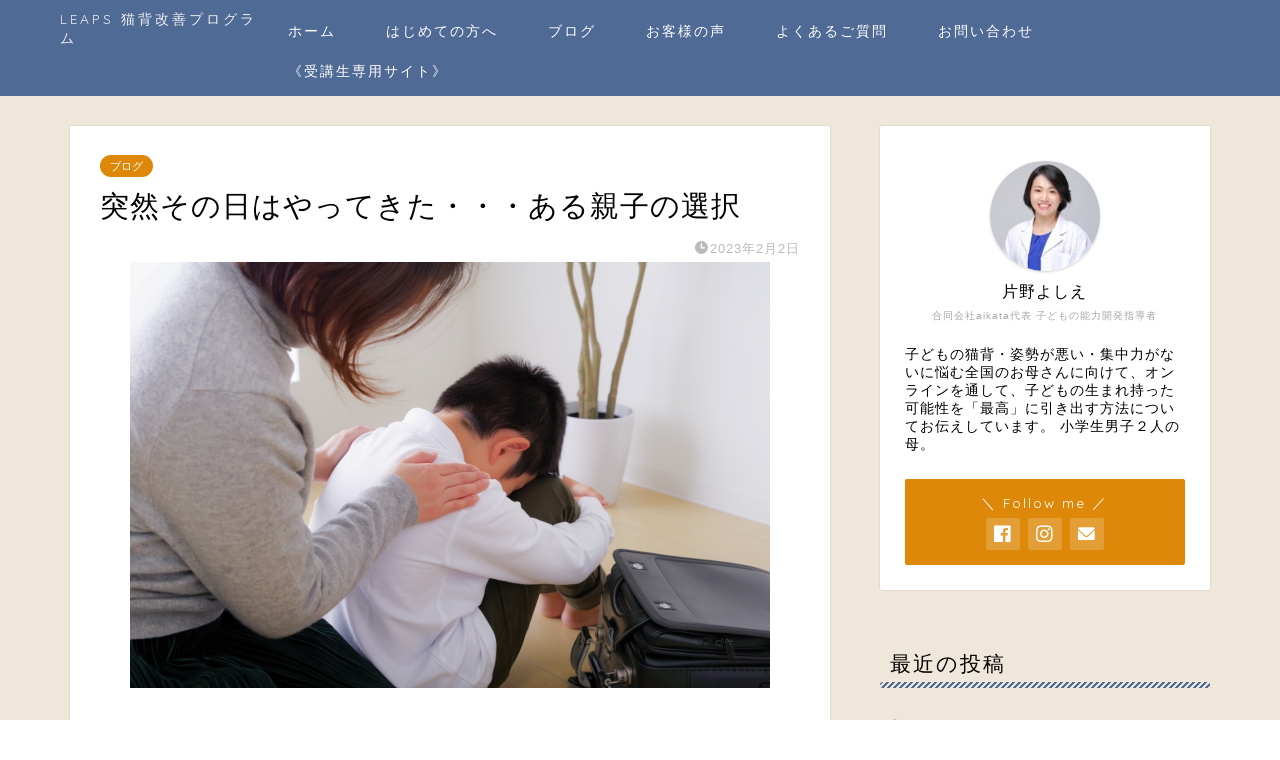

--- FILE ---
content_type: text/html; charset=UTF-8
request_url: https://yoshie-katano.com/blog105/
body_size: 17670
content:
<!DOCTYPE html>
<html lang="ja">
<head prefix="og: http://ogp.me/ns# fb: http://ogp.me/ns/fb# article: http://ogp.me/ns/article#">
<meta charset="utf-8">
<meta http-equiv="X-UA-Compatible" content="IE=edge">
<meta name="viewport" content="width=device-width, initial-scale=1">
<!-- ここからOGP -->
<meta property="og:type" content="blog">
			<meta property="og:title" content="突然その日はやってきた・・・ある親子の選択｜LEAPS 猫背改善プログラム">
		<meta property="og:url" content="https://yoshie-katano.com/blog105/">
			<meta property="og:description" content="こんにちは、片野よしえです。 突然その日はやってきた・・・ある親子の選択 ある朝 小学5年生の息子が「お腹痛い・・・」">
						<meta property="og:image" content="https://yoshie-katano.com/wp-content/uploads/2023/02/25622460_s.jpg">
	<meta property="og:site_name" content="LEAPS 猫背改善プログラム">
<meta property="fb:admins" content="">
<meta name="twitter:card" content="summary">
<!-- ここまでOGP --> 

<meta name="description" itemprop="description" content="こんにちは、片野よしえです。 突然その日はやってきた・・・ある親子の選択 ある朝 小学5年生の息子が「お腹痛い・・・」" >
<link rel="canonical" href="https://yoshie-katano.com/blog105/">
<title>突然その日はやってきた・・・ある親子の選択｜LEAPS 猫背改善プログラム</title>
<meta name='robots' content='max-image-preview:large' />
	<style>img:is([sizes="auto" i], [sizes^="auto," i]) { contain-intrinsic-size: 3000px 1500px }</style>
	<link rel='dns-prefetch' href='//cdnjs.cloudflare.com' />
<link rel='dns-prefetch' href='//use.fontawesome.com' />
<link rel="alternate" type="application/rss+xml" title="LEAPS 猫背改善プログラム &raquo; フィード" href="https://yoshie-katano.com/feed/" />
<link rel="alternate" type="application/rss+xml" title="LEAPS 猫背改善プログラム &raquo; コメントフィード" href="https://yoshie-katano.com/comments/feed/" />
<link rel="alternate" type="application/rss+xml" title="LEAPS 猫背改善プログラム &raquo; 突然その日はやってきた・・・ある親子の選択 のコメントのフィード" href="https://yoshie-katano.com/blog105/feed/" />
<script type="text/javascript">
/* <![CDATA[ */
window._wpemojiSettings = {"baseUrl":"https:\/\/s.w.org\/images\/core\/emoji\/16.0.1\/72x72\/","ext":".png","svgUrl":"https:\/\/s.w.org\/images\/core\/emoji\/16.0.1\/svg\/","svgExt":".svg","source":{"concatemoji":"https:\/\/yoshie-katano.com\/wp-includes\/js\/wp-emoji-release.min.js?ver=6.8.3"}};
/*! This file is auto-generated */
!function(s,n){var o,i,e;function c(e){try{var t={supportTests:e,timestamp:(new Date).valueOf()};sessionStorage.setItem(o,JSON.stringify(t))}catch(e){}}function p(e,t,n){e.clearRect(0,0,e.canvas.width,e.canvas.height),e.fillText(t,0,0);var t=new Uint32Array(e.getImageData(0,0,e.canvas.width,e.canvas.height).data),a=(e.clearRect(0,0,e.canvas.width,e.canvas.height),e.fillText(n,0,0),new Uint32Array(e.getImageData(0,0,e.canvas.width,e.canvas.height).data));return t.every(function(e,t){return e===a[t]})}function u(e,t){e.clearRect(0,0,e.canvas.width,e.canvas.height),e.fillText(t,0,0);for(var n=e.getImageData(16,16,1,1),a=0;a<n.data.length;a++)if(0!==n.data[a])return!1;return!0}function f(e,t,n,a){switch(t){case"flag":return n(e,"\ud83c\udff3\ufe0f\u200d\u26a7\ufe0f","\ud83c\udff3\ufe0f\u200b\u26a7\ufe0f")?!1:!n(e,"\ud83c\udde8\ud83c\uddf6","\ud83c\udde8\u200b\ud83c\uddf6")&&!n(e,"\ud83c\udff4\udb40\udc67\udb40\udc62\udb40\udc65\udb40\udc6e\udb40\udc67\udb40\udc7f","\ud83c\udff4\u200b\udb40\udc67\u200b\udb40\udc62\u200b\udb40\udc65\u200b\udb40\udc6e\u200b\udb40\udc67\u200b\udb40\udc7f");case"emoji":return!a(e,"\ud83e\udedf")}return!1}function g(e,t,n,a){var r="undefined"!=typeof WorkerGlobalScope&&self instanceof WorkerGlobalScope?new OffscreenCanvas(300,150):s.createElement("canvas"),o=r.getContext("2d",{willReadFrequently:!0}),i=(o.textBaseline="top",o.font="600 32px Arial",{});return e.forEach(function(e){i[e]=t(o,e,n,a)}),i}function t(e){var t=s.createElement("script");t.src=e,t.defer=!0,s.head.appendChild(t)}"undefined"!=typeof Promise&&(o="wpEmojiSettingsSupports",i=["flag","emoji"],n.supports={everything:!0,everythingExceptFlag:!0},e=new Promise(function(e){s.addEventListener("DOMContentLoaded",e,{once:!0})}),new Promise(function(t){var n=function(){try{var e=JSON.parse(sessionStorage.getItem(o));if("object"==typeof e&&"number"==typeof e.timestamp&&(new Date).valueOf()<e.timestamp+604800&&"object"==typeof e.supportTests)return e.supportTests}catch(e){}return null}();if(!n){if("undefined"!=typeof Worker&&"undefined"!=typeof OffscreenCanvas&&"undefined"!=typeof URL&&URL.createObjectURL&&"undefined"!=typeof Blob)try{var e="postMessage("+g.toString()+"("+[JSON.stringify(i),f.toString(),p.toString(),u.toString()].join(",")+"));",a=new Blob([e],{type:"text/javascript"}),r=new Worker(URL.createObjectURL(a),{name:"wpTestEmojiSupports"});return void(r.onmessage=function(e){c(n=e.data),r.terminate(),t(n)})}catch(e){}c(n=g(i,f,p,u))}t(n)}).then(function(e){for(var t in e)n.supports[t]=e[t],n.supports.everything=n.supports.everything&&n.supports[t],"flag"!==t&&(n.supports.everythingExceptFlag=n.supports.everythingExceptFlag&&n.supports[t]);n.supports.everythingExceptFlag=n.supports.everythingExceptFlag&&!n.supports.flag,n.DOMReady=!1,n.readyCallback=function(){n.DOMReady=!0}}).then(function(){return e}).then(function(){var e;n.supports.everything||(n.readyCallback(),(e=n.source||{}).concatemoji?t(e.concatemoji):e.wpemoji&&e.twemoji&&(t(e.twemoji),t(e.wpemoji)))}))}((window,document),window._wpemojiSettings);
/* ]]> */
</script>
<style id='wp-emoji-styles-inline-css' type='text/css'>

	img.wp-smiley, img.emoji {
		display: inline !important;
		border: none !important;
		box-shadow: none !important;
		height: 1em !important;
		width: 1em !important;
		margin: 0 0.07em !important;
		vertical-align: -0.1em !important;
		background: none !important;
		padding: 0 !important;
	}
</style>
<link rel='stylesheet' id='wp-block-library-css' href='https://yoshie-katano.com/wp-includes/css/dist/block-library/style.min.css?ver=6.8.3' type='text/css' media='all' />
<style id='classic-theme-styles-inline-css' type='text/css'>
/*! This file is auto-generated */
.wp-block-button__link{color:#fff;background-color:#32373c;border-radius:9999px;box-shadow:none;text-decoration:none;padding:calc(.667em + 2px) calc(1.333em + 2px);font-size:1.125em}.wp-block-file__button{background:#32373c;color:#fff;text-decoration:none}
</style>
<style id='global-styles-inline-css' type='text/css'>
:root{--wp--preset--aspect-ratio--square: 1;--wp--preset--aspect-ratio--4-3: 4/3;--wp--preset--aspect-ratio--3-4: 3/4;--wp--preset--aspect-ratio--3-2: 3/2;--wp--preset--aspect-ratio--2-3: 2/3;--wp--preset--aspect-ratio--16-9: 16/9;--wp--preset--aspect-ratio--9-16: 9/16;--wp--preset--color--black: #000000;--wp--preset--color--cyan-bluish-gray: #abb8c3;--wp--preset--color--white: #ffffff;--wp--preset--color--pale-pink: #f78da7;--wp--preset--color--vivid-red: #cf2e2e;--wp--preset--color--luminous-vivid-orange: #ff6900;--wp--preset--color--luminous-vivid-amber: #fcb900;--wp--preset--color--light-green-cyan: #7bdcb5;--wp--preset--color--vivid-green-cyan: #00d084;--wp--preset--color--pale-cyan-blue: #8ed1fc;--wp--preset--color--vivid-cyan-blue: #0693e3;--wp--preset--color--vivid-purple: #9b51e0;--wp--preset--gradient--vivid-cyan-blue-to-vivid-purple: linear-gradient(135deg,rgba(6,147,227,1) 0%,rgb(155,81,224) 100%);--wp--preset--gradient--light-green-cyan-to-vivid-green-cyan: linear-gradient(135deg,rgb(122,220,180) 0%,rgb(0,208,130) 100%);--wp--preset--gradient--luminous-vivid-amber-to-luminous-vivid-orange: linear-gradient(135deg,rgba(252,185,0,1) 0%,rgba(255,105,0,1) 100%);--wp--preset--gradient--luminous-vivid-orange-to-vivid-red: linear-gradient(135deg,rgba(255,105,0,1) 0%,rgb(207,46,46) 100%);--wp--preset--gradient--very-light-gray-to-cyan-bluish-gray: linear-gradient(135deg,rgb(238,238,238) 0%,rgb(169,184,195) 100%);--wp--preset--gradient--cool-to-warm-spectrum: linear-gradient(135deg,rgb(74,234,220) 0%,rgb(151,120,209) 20%,rgb(207,42,186) 40%,rgb(238,44,130) 60%,rgb(251,105,98) 80%,rgb(254,248,76) 100%);--wp--preset--gradient--blush-light-purple: linear-gradient(135deg,rgb(255,206,236) 0%,rgb(152,150,240) 100%);--wp--preset--gradient--blush-bordeaux: linear-gradient(135deg,rgb(254,205,165) 0%,rgb(254,45,45) 50%,rgb(107,0,62) 100%);--wp--preset--gradient--luminous-dusk: linear-gradient(135deg,rgb(255,203,112) 0%,rgb(199,81,192) 50%,rgb(65,88,208) 100%);--wp--preset--gradient--pale-ocean: linear-gradient(135deg,rgb(255,245,203) 0%,rgb(182,227,212) 50%,rgb(51,167,181) 100%);--wp--preset--gradient--electric-grass: linear-gradient(135deg,rgb(202,248,128) 0%,rgb(113,206,126) 100%);--wp--preset--gradient--midnight: linear-gradient(135deg,rgb(2,3,129) 0%,rgb(40,116,252) 100%);--wp--preset--font-size--small: 13px;--wp--preset--font-size--medium: 20px;--wp--preset--font-size--large: 36px;--wp--preset--font-size--x-large: 42px;--wp--preset--spacing--20: 0.44rem;--wp--preset--spacing--30: 0.67rem;--wp--preset--spacing--40: 1rem;--wp--preset--spacing--50: 1.5rem;--wp--preset--spacing--60: 2.25rem;--wp--preset--spacing--70: 3.38rem;--wp--preset--spacing--80: 5.06rem;--wp--preset--shadow--natural: 6px 6px 9px rgba(0, 0, 0, 0.2);--wp--preset--shadow--deep: 12px 12px 50px rgba(0, 0, 0, 0.4);--wp--preset--shadow--sharp: 6px 6px 0px rgba(0, 0, 0, 0.2);--wp--preset--shadow--outlined: 6px 6px 0px -3px rgba(255, 255, 255, 1), 6px 6px rgba(0, 0, 0, 1);--wp--preset--shadow--crisp: 6px 6px 0px rgba(0, 0, 0, 1);}:where(.is-layout-flex){gap: 0.5em;}:where(.is-layout-grid){gap: 0.5em;}body .is-layout-flex{display: flex;}.is-layout-flex{flex-wrap: wrap;align-items: center;}.is-layout-flex > :is(*, div){margin: 0;}body .is-layout-grid{display: grid;}.is-layout-grid > :is(*, div){margin: 0;}:where(.wp-block-columns.is-layout-flex){gap: 2em;}:where(.wp-block-columns.is-layout-grid){gap: 2em;}:where(.wp-block-post-template.is-layout-flex){gap: 1.25em;}:where(.wp-block-post-template.is-layout-grid){gap: 1.25em;}.has-black-color{color: var(--wp--preset--color--black) !important;}.has-cyan-bluish-gray-color{color: var(--wp--preset--color--cyan-bluish-gray) !important;}.has-white-color{color: var(--wp--preset--color--white) !important;}.has-pale-pink-color{color: var(--wp--preset--color--pale-pink) !important;}.has-vivid-red-color{color: var(--wp--preset--color--vivid-red) !important;}.has-luminous-vivid-orange-color{color: var(--wp--preset--color--luminous-vivid-orange) !important;}.has-luminous-vivid-amber-color{color: var(--wp--preset--color--luminous-vivid-amber) !important;}.has-light-green-cyan-color{color: var(--wp--preset--color--light-green-cyan) !important;}.has-vivid-green-cyan-color{color: var(--wp--preset--color--vivid-green-cyan) !important;}.has-pale-cyan-blue-color{color: var(--wp--preset--color--pale-cyan-blue) !important;}.has-vivid-cyan-blue-color{color: var(--wp--preset--color--vivid-cyan-blue) !important;}.has-vivid-purple-color{color: var(--wp--preset--color--vivid-purple) !important;}.has-black-background-color{background-color: var(--wp--preset--color--black) !important;}.has-cyan-bluish-gray-background-color{background-color: var(--wp--preset--color--cyan-bluish-gray) !important;}.has-white-background-color{background-color: var(--wp--preset--color--white) !important;}.has-pale-pink-background-color{background-color: var(--wp--preset--color--pale-pink) !important;}.has-vivid-red-background-color{background-color: var(--wp--preset--color--vivid-red) !important;}.has-luminous-vivid-orange-background-color{background-color: var(--wp--preset--color--luminous-vivid-orange) !important;}.has-luminous-vivid-amber-background-color{background-color: var(--wp--preset--color--luminous-vivid-amber) !important;}.has-light-green-cyan-background-color{background-color: var(--wp--preset--color--light-green-cyan) !important;}.has-vivid-green-cyan-background-color{background-color: var(--wp--preset--color--vivid-green-cyan) !important;}.has-pale-cyan-blue-background-color{background-color: var(--wp--preset--color--pale-cyan-blue) !important;}.has-vivid-cyan-blue-background-color{background-color: var(--wp--preset--color--vivid-cyan-blue) !important;}.has-vivid-purple-background-color{background-color: var(--wp--preset--color--vivid-purple) !important;}.has-black-border-color{border-color: var(--wp--preset--color--black) !important;}.has-cyan-bluish-gray-border-color{border-color: var(--wp--preset--color--cyan-bluish-gray) !important;}.has-white-border-color{border-color: var(--wp--preset--color--white) !important;}.has-pale-pink-border-color{border-color: var(--wp--preset--color--pale-pink) !important;}.has-vivid-red-border-color{border-color: var(--wp--preset--color--vivid-red) !important;}.has-luminous-vivid-orange-border-color{border-color: var(--wp--preset--color--luminous-vivid-orange) !important;}.has-luminous-vivid-amber-border-color{border-color: var(--wp--preset--color--luminous-vivid-amber) !important;}.has-light-green-cyan-border-color{border-color: var(--wp--preset--color--light-green-cyan) !important;}.has-vivid-green-cyan-border-color{border-color: var(--wp--preset--color--vivid-green-cyan) !important;}.has-pale-cyan-blue-border-color{border-color: var(--wp--preset--color--pale-cyan-blue) !important;}.has-vivid-cyan-blue-border-color{border-color: var(--wp--preset--color--vivid-cyan-blue) !important;}.has-vivid-purple-border-color{border-color: var(--wp--preset--color--vivid-purple) !important;}.has-vivid-cyan-blue-to-vivid-purple-gradient-background{background: var(--wp--preset--gradient--vivid-cyan-blue-to-vivid-purple) !important;}.has-light-green-cyan-to-vivid-green-cyan-gradient-background{background: var(--wp--preset--gradient--light-green-cyan-to-vivid-green-cyan) !important;}.has-luminous-vivid-amber-to-luminous-vivid-orange-gradient-background{background: var(--wp--preset--gradient--luminous-vivid-amber-to-luminous-vivid-orange) !important;}.has-luminous-vivid-orange-to-vivid-red-gradient-background{background: var(--wp--preset--gradient--luminous-vivid-orange-to-vivid-red) !important;}.has-very-light-gray-to-cyan-bluish-gray-gradient-background{background: var(--wp--preset--gradient--very-light-gray-to-cyan-bluish-gray) !important;}.has-cool-to-warm-spectrum-gradient-background{background: var(--wp--preset--gradient--cool-to-warm-spectrum) !important;}.has-blush-light-purple-gradient-background{background: var(--wp--preset--gradient--blush-light-purple) !important;}.has-blush-bordeaux-gradient-background{background: var(--wp--preset--gradient--blush-bordeaux) !important;}.has-luminous-dusk-gradient-background{background: var(--wp--preset--gradient--luminous-dusk) !important;}.has-pale-ocean-gradient-background{background: var(--wp--preset--gradient--pale-ocean) !important;}.has-electric-grass-gradient-background{background: var(--wp--preset--gradient--electric-grass) !important;}.has-midnight-gradient-background{background: var(--wp--preset--gradient--midnight) !important;}.has-small-font-size{font-size: var(--wp--preset--font-size--small) !important;}.has-medium-font-size{font-size: var(--wp--preset--font-size--medium) !important;}.has-large-font-size{font-size: var(--wp--preset--font-size--large) !important;}.has-x-large-font-size{font-size: var(--wp--preset--font-size--x-large) !important;}
:where(.wp-block-post-template.is-layout-flex){gap: 1.25em;}:where(.wp-block-post-template.is-layout-grid){gap: 1.25em;}
:where(.wp-block-columns.is-layout-flex){gap: 2em;}:where(.wp-block-columns.is-layout-grid){gap: 2em;}
:root :where(.wp-block-pullquote){font-size: 1.5em;line-height: 1.6;}
</style>
<link rel='stylesheet' id='theme-style-css' href='https://yoshie-katano.com/wp-content/themes/jin/style.css?ver=6.8.3' type='text/css' media='all' />
<link rel='stylesheet' id='fontawesome-style-css' href='https://use.fontawesome.com/releases/v5.6.3/css/all.css?ver=6.8.3' type='text/css' media='all' />
<link rel='stylesheet' id='swiper-style-css' href='https://cdnjs.cloudflare.com/ajax/libs/Swiper/4.0.7/css/swiper.min.css?ver=6.8.3' type='text/css' media='all' />
<script type="text/javascript" src="https://yoshie-katano.com/wp-includes/js/jquery/jquery.min.js?ver=3.7.1" id="jquery-core-js"></script>
<script type="text/javascript" src="https://yoshie-katano.com/wp-includes/js/jquery/jquery-migrate.min.js?ver=3.4.1" id="jquery-migrate-js"></script>
<link rel="https://api.w.org/" href="https://yoshie-katano.com/wp-json/" /><link rel="alternate" title="JSON" type="application/json" href="https://yoshie-katano.com/wp-json/wp/v2/posts/2479" /><link rel='shortlink' href='https://yoshie-katano.com/?p=2479' />
<link rel="alternate" title="oEmbed (JSON)" type="application/json+oembed" href="https://yoshie-katano.com/wp-json/oembed/1.0/embed?url=https%3A%2F%2Fyoshie-katano.com%2Fblog105%2F" />
<link rel="alternate" title="oEmbed (XML)" type="text/xml+oembed" href="https://yoshie-katano.com/wp-json/oembed/1.0/embed?url=https%3A%2F%2Fyoshie-katano.com%2Fblog105%2F&#038;format=xml" />
<!-- HFCM by 99 Robots - Snippet # 1: FACEBOOKドメイン認証メタタグ -->
<meta name="facebook-domain-verification" content="lz9a7bpqm870e8b2l5g9f9r25la47g" />
<!-- /end HFCM by 99 Robots -->

<!--BEGIN: TRACKING CODE MANAGER (v2.5.0) BY INTELLYWP.COM IN HEAD//-->
<!-- Global site tag (gtag.js) - Google Analytics -->
<script async src="https://www.googletagmanager.com/gtag/js?id=G-JH2J9MM44E"></script>
<script>
  window.dataLayer = window.dataLayer || [];
  function gtag(){dataLayer.push(arguments);}
  gtag('js', new Date());

  gtag('config', 'G-JH2J9MM44E');
  gtag('config', 'UA-186101989-5');
</script>
<!--END: https://wordpress.org/plugins/tracking-code-manager IN HEAD//-->	<style type="text/css">
		#wrapper {
			background-color: #efe7da;
			background-image: url();
					}

		.related-entry-headline-text span:before,
		#comment-title span:before,
		#reply-title span:before {
			background-color: #506a96;
			border-color: #506a96 !important;
		}

		#breadcrumb:after,
		#page-top a {
			background-color: #506a96;
		}

		footer {
			background-color: #506a96;
		}

		.footer-inner a,
		#copyright,
		#copyright-center {
			border-color: #fff !important;
			color: #fff !important;
		}

		#footer-widget-area {
			border-color: #fff !important;
		}

		.page-top-footer a {
			color: #506a96 !important;
		}

		#breadcrumb ul li,
		#breadcrumb ul li a {
			color: #506a96 !important;
		}

		body,
		a,
		a:link,
		a:visited,
		.my-profile,
		.widgettitle,
		.tabBtn-mag label {
			color: #000000;
		}

		a:hover {
			color: #000000;
		}

		.widget_nav_menu ul>li>a:before,
		.widget_categories ul>li>a:before,
		.widget_pages ul>li>a:before,
		.widget_recent_entries ul>li>a:before,
		.widget_archive ul>li>a:before,
		.widget_archive form:after,
		.widget_categories form:after,
		.widget_nav_menu ul>li>ul.sub-menu>li>a:before,
		.widget_categories ul>li>.children>li>a:before,
		.widget_pages ul>li>.children>li>a:before,
		.widget_nav_menu ul>li>ul.sub-menu>li>ul.sub-menu li>a:before,
		.widget_categories ul>li>.children>li>.children li>a:before,
		.widget_pages ul>li>.children>li>.children li>a:before {
			color: #506a96;
		}

		.widget_nav_menu ul .sub-menu .sub-menu li a:before {
			background-color: #000000 !important;
		}

		.d--labeling-act-border {
			border-color: rgba(0, 0, 0, 0.18);
		}

		.c--labeling-act.d--labeling-act-solid {
			background-color: rgba(0, 0, 0, 0.06);
		}

		.a--labeling-act {
			color: rgba(0, 0, 0, 0.6);
		}

		.a--labeling-small-act span {
			background-color: rgba(0, 0, 0, 0.21);
		}

		.c--labeling-act.d--labeling-act-strong {
			background-color: rgba(0, 0, 0, 0.045);
		}

		.d--labeling-act-strong .a--labeling-act {
			color: rgba(0, 0, 0, 0.75);
		}


		footer .footer-widget,
		footer .footer-widget a,
		footer .footer-widget ul li,
		.footer-widget.widget_nav_menu ul>li>a:before,
		.footer-widget.widget_categories ul>li>a:before,
		.footer-widget.widget_recent_entries ul>li>a:before,
		.footer-widget.widget_pages ul>li>a:before,
		.footer-widget.widget_archive ul>li>a:before,
		footer .widget_tag_cloud .tagcloud a:before {
			color: #fff !important;
			border-color: #fff !important;
		}

		footer .footer-widget .widgettitle {
			color: #fff !important;
			border-color: #dd8808 !important;
		}

		footer .widget_nav_menu ul .children .children li a:before,
		footer .widget_categories ul .children .children li a:before,
		footer .widget_nav_menu ul .sub-menu .sub-menu li a:before {
			background-color: #fff !important;
		}

		#drawernav a:hover,
		.post-list-title,
		#prev-next p,
		#toc_container .toc_list li a {
			color: #000000 !important;
		}

		#header-box {
			background-color: #506a96;
		}

		@media (min-width: 768px) {

			#header-box .header-box10-bg:before,
			#header-box .header-box11-bg:before {
				border-radius: 2px;
			}
		}

		@media (min-width: 768px) {
			.top-image-meta {
				margin-top: calc(160px - 30px);
			}
		}

		@media (min-width: 1200px) {
			.top-image-meta {
				margin-top: calc(160px);
			}
		}

		.pickup-contents:before {
			background-color: #506a96 !important;
		}

		.main-image-text {
			color: #ffffff;
		}

		.main-image-text-sub {
			color: #000000;
		}

		@media (min-width: 481px) {
			#site-info {
				padding-top: 10px !important;
				padding-bottom: 10px !important;
			}
		}

		#site-info span a {
			color: #efefef !important;
		}

		#headmenu .headsns .line a svg {
			fill: #f4f4f4 !important;
		}

		#headmenu .headsns a,
		#headmenu {
			color: #f4f4f4 !important;
			border-color: #f4f4f4 !important;
		}

		.profile-follow .line-sns a svg {
			fill: #506a96 !important;
		}

		.profile-follow .line-sns a:hover svg {
			fill: #dd8808 !important;
		}

		.profile-follow a {
			color: #506a96 !important;
			border-color: #506a96 !important;
		}

		.profile-follow a:hover,
		#headmenu .headsns a:hover {
			color: #dd8808 !important;
			border-color: #dd8808 !important;
		}

		.search-box:hover {
			color: #dd8808 !important;
			border-color: #dd8808 !important;
		}

		#header #headmenu .headsns .line a:hover svg {
			fill: #dd8808 !important;
		}

		.cps-icon-bar,
		#navtoggle:checked+.sp-menu-open .cps-icon-bar {
			background-color: #efefef;
		}

		#nav-container {
			background-color: #ffffff;
		}

		.menu-box .menu-item svg {
			fill: #ffffff;
		}

		#drawernav ul.menu-box>li>a,
		#drawernav2 ul.menu-box>li>a,
		#drawernav3 ul.menu-box>li>a,
		#drawernav4 ul.menu-box>li>a,
		#drawernav5 ul.menu-box>li>a,
		#drawernav ul.menu-box>li.menu-item-has-children:after,
		#drawernav2 ul.menu-box>li.menu-item-has-children:after,
		#drawernav3 ul.menu-box>li.menu-item-has-children:after,
		#drawernav4 ul.menu-box>li.menu-item-has-children:after,
		#drawernav5 ul.menu-box>li.menu-item-has-children:after {
			color: #ffffff !important;
		}

		#drawernav ul.menu-box li a,
		#drawernav2 ul.menu-box li a,
		#drawernav3 ul.menu-box li a,
		#drawernav4 ul.menu-box li a,
		#drawernav5 ul.menu-box li a {
			font-size: 1２px !important;
		}

		#drawernav3 ul.menu-box>li {
			color: #000000 !important;
		}

		#drawernav4 .menu-box>.menu-item>a:after,
		#drawernav3 .menu-box>.menu-item>a:after,
		#drawernav .menu-box>.menu-item>a:after {
			background-color: #ffffff !important;
		}

		#drawernav2 .menu-box>.menu-item:hover,
		#drawernav5 .menu-box>.menu-item:hover {
			border-top-color: #506a96 !important;
		}

		.cps-info-bar a {
			background-color: #7296d8 !important;
		}

		@media (min-width: 768px) {
			.post-list-mag .post-list-item:not(:nth-child(2n)) {
				margin-right: 2.6%;
			}
		}

		@media (min-width: 768px) {

			#tab-1:checked~.tabBtn-mag li [for="tab-1"]:after,
			#tab-2:checked~.tabBtn-mag li [for="tab-2"]:after,
			#tab-3:checked~.tabBtn-mag li [for="tab-3"]:after,
			#tab-4:checked~.tabBtn-mag li [for="tab-4"]:after {
				border-top-color: #506a96 !important;
			}

			.tabBtn-mag label {
				border-bottom-color: #506a96 !important;
			}
		}

		#tab-1:checked~.tabBtn-mag li [for="tab-1"],
		#tab-2:checked~.tabBtn-mag li [for="tab-2"],
		#tab-3:checked~.tabBtn-mag li [for="tab-3"],
		#tab-4:checked~.tabBtn-mag li [for="tab-4"],
		#prev-next a.next:after,
		#prev-next a.prev:after,
		.more-cat-button a:hover span:before {
			background-color: #506a96 !important;
		}


		.swiper-slide .post-list-cat,
		.post-list-mag .post-list-cat,
		.post-list-mag3col .post-list-cat,
		.post-list-mag-sp1col .post-list-cat,
		.swiper-pagination-bullet-active,
		.pickup-cat,
		.post-list .post-list-cat,
		#breadcrumb .bcHome a:hover span:before,
		.popular-item:nth-child(1) .pop-num,
		.popular-item:nth-child(2) .pop-num,
		.popular-item:nth-child(3) .pop-num {
			background-color: #dd8808 !important;
		}

		.sidebar-btn a,
		.profile-sns-menu {
			background-color: #dd8808 !important;
		}

		.sp-sns-menu a,
		.pickup-contents-box a:hover .pickup-title {
			border-color: #506a96 !important;
			color: #506a96 !important;
		}

		.pro-line svg {
			fill: #506a96 !important;
		}

		.cps-post-cat a,
		.meta-cat,
		.popular-cat {
			background-color: #dd8808 !important;
			border-color: #dd8808 !important;
		}

		.tagicon,
		.tag-box a,
		#toc_container .toc_list>li,
		#toc_container .toc_title {
			color: #506a96 !important;
		}

		.widget_tag_cloud a::before {
			color: #000000 !important;
		}

		.tag-box a,
		#toc_container:before {
			border-color: #506a96 !important;
		}

		.cps-post-cat a:hover {
			color: #000000 !important;
		}

		.pagination li:not([class*="current"]) a:hover,
		.widget_tag_cloud a:hover {
			background-color: #506a96 !important;
		}

		.pagination li:not([class*="current"]) a:hover {
			opacity: 0.5 !important;
		}

		.pagination li.current a {
			background-color: #506a96 !important;
			border-color: #506a96 !important;
		}

		.nextpage a:hover span {
			color: #506a96 !important;
			border-color: #506a96 !important;
		}

		.cta-content:before {
			background-color: #6FBFCA !important;
		}

		.cta-text,
		.info-title {
			color: #fff !important;
		}

		#footer-widget-area.footer_style1 .widgettitle {
			border-color: #dd8808 !important;
		}

		.sidebar_style1 .widgettitle,
		.sidebar_style5 .widgettitle {
			border-color: #506a96 !important;
		}

		.sidebar_style2 .widgettitle,
		.sidebar_style4 .widgettitle,
		.sidebar_style6 .widgettitle,
		#home-bottom-widget .widgettitle,
		#home-top-widget .widgettitle,
		#post-bottom-widget .widgettitle,
		#post-top-widget .widgettitle {
			background-color: #506a96 !important;
		}

		#home-bottom-widget .widget_search .search-box input[type="submit"],
		#home-top-widget .widget_search .search-box input[type="submit"],
		#post-bottom-widget .widget_search .search-box input[type="submit"],
		#post-top-widget .widget_search .search-box input[type="submit"] {
			background-color: #dd8808 !important;
		}

		.tn-logo-size {
			font-size: 100% !important;
		}

		@media (min-width: 481px) {
			.tn-logo-size img {
				width: calc(100%*0.5) !important;
			}
		}

		@media (min-width: 768px) {
			.tn-logo-size img {
				width: calc(100%*2.2) !important;
			}
		}

		@media (min-width: 1200px) {
			.tn-logo-size img {
				width: 100% !important;
			}
		}

		.sp-logo-size {
			font-size: 60% !important;
		}

		.sp-logo-size img {
			width: 60% !important;
		}

		.cps-post-main ul>li:before,
		.cps-post-main ol>li:before {
			background-color: #dd8808 !important;
		}

		.profile-card .profile-title {
			background-color: #506a96 !important;
		}

		.profile-card {
			border-color: #506a96 !important;
		}

		.cps-post-main a {
			color: #1e73be;
		}

		.cps-post-main .marker {
			background: -webkit-linear-gradient(transparent 60%, #fcd732 0%);
			background: linear-gradient(transparent 60%, #fcd732 0%);
		}

		.cps-post-main .marker2 {
			background: -webkit-linear-gradient(transparent 60%, #1e73be 0%);
			background: linear-gradient(transparent 60%, #1e73be 0%);
		}

		.cps-post-main .jic-sc {
			color: #dd8808;
		}


		.simple-box1 {
			border-color: #ef9b9b !important;
		}

		.simple-box2 {
			border-color: #f2bf7d !important;
		}

		.simple-box3 {
			border-color: #b5e28a !important;
		}

		.simple-box4 {
			border-color: #7badd8 !important;
		}

		.simple-box4:before {
			background-color: #7badd8;
		}

		.simple-box5 {
			border-color: #e896c7 !important;
		}

		.simple-box5:before {
			background-color: #e896c7;
		}

		.simple-box6 {
			background-color: #fffdef !important;
		}

		.simple-box7 {
			border-color: #def1f9 !important;
		}

		.simple-box7:before {
			background-color: #def1f9 !important;
		}

		.simple-box8 {
			border-color: #96ddc1 !important;
		}

		.simple-box8:before {
			background-color: #96ddc1 !important;
		}

		.simple-box9:before {
			background-color: #e1c0e8 !important;
		}

		.simple-box9:after {
			border-color: #e1c0e8 #e1c0e8 #fff #fff !important;
		}

		.kaisetsu-box1:before,
		.kaisetsu-box1-title {
			background-color: #ffb49e !important;
		}

		.kaisetsu-box2 {
			border-color: #89c2f4 !important;
		}

		.kaisetsu-box2-title {
			background-color: #89c2f4 !important;
		}

		.kaisetsu-box4 {
			border-color: #ea91a9 !important;
		}

		.kaisetsu-box4-title {
			background-color: #ea91a9 !important;
		}

		.kaisetsu-box5:before {
			background-color: #57b3ba !important;
		}

		.kaisetsu-box5-title {
			background-color: #57b3ba !important;
		}

		.concept-box1 {
			border-color: #85db8f !important;
		}

		.concept-box1:after {
			background-color: #85db8f !important;
		}

		.concept-box1:before {
			content: "ポイント" !important;
			color: #85db8f !important;
		}

		.concept-box2 {
			border-color: #f7cf6a !important;
		}

		.concept-box2:after {
			background-color: #f7cf6a !important;
		}

		.concept-box2:before {
			content: "注意点" !important;
			color: #f7cf6a !important;
		}

		.concept-box3 {
			border-color: #86cee8 !important;
		}

		.concept-box3:after {
			background-color: #86cee8 !important;
		}

		.concept-box3:before {
			content: "良い例" !important;
			color: #86cee8 !important;
		}

		.concept-box4 {
			border-color: #ed8989 !important;
		}

		.concept-box4:after {
			background-color: #ed8989 !important;
		}

		.concept-box4:before {
			content: "悪い例" !important;
			color: #ed8989 !important;
		}

		.concept-box5 {
			border-color: #9e9e9e !important;
		}

		.concept-box5:after {
			background-color: #9e9e9e !important;
		}

		.concept-box5:before {
			content: "参考" !important;
			color: #9e9e9e !important;
		}

		.concept-box6 {
			border-color: #8eaced !important;
		}

		.concept-box6:after {
			background-color: #8eaced !important;
		}

		.concept-box6:before {
			content: "メモ" !important;
			color: #8eaced !important;
		}

		.innerlink-box1,
		.blog-card {
			border-color: #73bc9b !important;
		}

		.innerlink-box1-title {
			background-color: #73bc9b !important;
			border-color: #73bc9b !important;
		}

		.innerlink-box1:before,
		.blog-card-hl-box {
			background-color: #73bc9b !important;
		}

		.jin-ac-box01-title::after {
			color: #506a96;
		}

		.color-button01 a,
		.color-button01 a:hover,
		.color-button01:before {
			background-color: #008db7 !important;
		}

		.top-image-btn-color a,
		.top-image-btn-color a:hover,
		.top-image-btn-color:before {
			background-color: #ed9512 !important;
		}

		.color-button02 a,
		.color-button02 a:hover,
		.color-button02:before {
			background-color: #d9333f !important;
		}

		.color-button01-big a,
		.color-button01-big a:hover,
		.color-button01-big:before {
			background-color: #3296d1 !important;
		}

		.color-button01-big a,
		.color-button01-big:before {
			border-radius: 5px !important;
		}

		.color-button01-big a {
			padding-top: 20px !important;
			padding-bottom: 20px !important;
		}

		.color-button02-big a,
		.color-button02-big a:hover,
		.color-button02-big:before {
			background-color: #dd8b0f !important;
		}

		.color-button02-big a,
		.color-button02-big:before {
			border-radius: 5px !important;
		}

		.color-button02-big a {
			padding-top: 20px !important;
			padding-bottom: 20px !important;
		}

		.color-button01-big {
			width: 75% !important;
		}

		.color-button02-big {
			width: 75% !important;
		}

		.top-image-btn-color:before,
		.color-button01:before,
		.color-button02:before,
		.color-button01-big:before,
		.color-button02-big:before {
			bottom: -1px;
			left: -1px;
			width: 100%;
			height: 100%;
			border-radius: 6px;
			box-shadow: 0px 1px 5px 0px rgba(0, 0, 0, 0.25);
			-webkit-transition: all .4s;
			transition: all .4s;
		}

		.top-image-btn-color a:hover,
		.color-button01 a:hover,
		.color-button02 a:hover,
		.color-button01-big a:hover,
		.color-button02-big a:hover {
			-webkit-transform: translateY(2px);
			transform: translateY(2px);
			-webkit-filter: brightness(0.95);
			filter: brightness(0.95);
		}

		.top-image-btn-color:hover:before,
		.color-button01:hover:before,
		.color-button02:hover:before,
		.color-button01-big:hover:before,
		.color-button02-big:hover:before {
			-webkit-transform: translateY(2px);
			transform: translateY(2px);
			box-shadow: none !important;
		}

		.h2-style01 h2,
		.h2-style02 h2:before,
		.h2-style03 h2,
		.h2-style04 h2:before,
		.h2-style05 h2,
		.h2-style07 h2:before,
		.h2-style07 h2:after,
		.h3-style03 h3:before,
		.h3-style02 h3:before,
		.h3-style05 h3:before,
		.h3-style07 h3:before,
		.h2-style08 h2:after,
		.h2-style10 h2:before,
		.h2-style10 h2:after,
		.h3-style02 h3:after,
		.h4-style02 h4:before {
			background-color: #506a96 !important;
		}

		.h3-style01 h3,
		.h3-style04 h3,
		.h3-style05 h3,
		.h3-style06 h3,
		.h4-style01 h4,
		.h2-style02 h2,
		.h2-style08 h2,
		.h2-style08 h2:before,
		.h2-style09 h2,
		.h4-style03 h4 {
			border-color: #506a96 !important;
		}

		.h2-style05 h2:before {
			border-top-color: #506a96 !important;
		}

		.h2-style06 h2:before,
		.sidebar_style3 .widgettitle:after {
			background-image: linear-gradient(-45deg,
					transparent 25%,
					#506a96 25%,
					#506a96 50%,
					transparent 50%,
					transparent 75%,
					#506a96 75%,
					#506a96);
		}

		.jin-h2-icons.h2-style02 h2 .jic:before,
		.jin-h2-icons.h2-style04 h2 .jic:before,
		.jin-h2-icons.h2-style06 h2 .jic:before,
		.jin-h2-icons.h2-style07 h2 .jic:before,
		.jin-h2-icons.h2-style08 h2 .jic:before,
		.jin-h2-icons.h2-style09 h2 .jic:before,
		.jin-h2-icons.h2-style10 h2 .jic:before,
		.jin-h3-icons.h3-style01 h3 .jic:before,
		.jin-h3-icons.h3-style02 h3 .jic:before,
		.jin-h3-icons.h3-style03 h3 .jic:before,
		.jin-h3-icons.h3-style04 h3 .jic:before,
		.jin-h3-icons.h3-style05 h3 .jic:before,
		.jin-h3-icons.h3-style06 h3 .jic:before,
		.jin-h3-icons.h3-style07 h3 .jic:before,
		.jin-h4-icons.h4-style01 h4 .jic:before,
		.jin-h4-icons.h4-style02 h4 .jic:before,
		.jin-h4-icons.h4-style03 h4 .jic:before,
		.jin-h4-icons.h4-style04 h4 .jic:before {
			color: #506a96;
		}

		@media all and (-ms-high-contrast:none) {

			*::-ms-backdrop,
			.color-button01:before,
			.color-button02:before,
			.color-button01-big:before,
			.color-button02-big:before {
				background-color: #595857 !important;
			}
		}

		.jin-lp-h2 h2,
		.jin-lp-h2 h2 {
			background-color: transparent !important;
			border-color: transparent !important;
			color: #000000 !important;
		}

		.jincolumn-h3style2 {
			border-color: #506a96 !important;
		}

		.jinlph2-style1 h2:first-letter {
			color: #506a96 !important;
		}

		.jinlph2-style2 h2,
		.jinlph2-style3 h2 {
			border-color: #506a96 !important;
		}

		.jin-photo-title .jin-fusen1-down,
		.jin-photo-title .jin-fusen1-even,
		.jin-photo-title .jin-fusen1-up {
			border-left-color: #506a96;
		}

		.jin-photo-title .jin-fusen2,
		.jin-photo-title .jin-fusen3 {
			background-color: #506a96;
		}

		.jin-photo-title .jin-fusen2:before,
		.jin-photo-title .jin-fusen3:before {
			border-top-color: #506a96;
		}

		.has-huge-font-size {
			font-size: 42px !important;
		}

		.has-large-font-size {
			font-size: 36px !important;
		}

		.has-medium-font-size {
			font-size: 20px !important;
		}

		.has-normal-font-size {
			font-size: 16px !important;
		}

		.has-small-font-size {
			font-size: 13px !important;
		}
	</style>
<link rel="icon" href="https://yoshie-katano.com/wp-content/uploads/2024/10/cropped-ロゴのみ-32x32.jpg" sizes="32x32" />
<link rel="icon" href="https://yoshie-katano.com/wp-content/uploads/2024/10/cropped-ロゴのみ-192x192.jpg" sizes="192x192" />
<link rel="apple-touch-icon" href="https://yoshie-katano.com/wp-content/uploads/2024/10/cropped-ロゴのみ-180x180.jpg" />
<meta name="msapplication-TileImage" content="https://yoshie-katano.com/wp-content/uploads/2024/10/cropped-ロゴのみ-270x270.jpg" />
	
<!--カエレバCSS-->
<!--アプリーチCSS-->

<!-- Google Tag Manager -->
<script>(function(w,d,s,l,i){w[l]=w[l]||[];w[l].push({'gtm.start':
new Date().getTime(),event:'gtm.js'});var f=d.getElementsByTagName(s)[0],
j=d.createElement(s),dl=l!='dataLayer'?'&l='+l:'';j.async=true;j.src=
'https://www.googletagmanager.com/gtm.js?id='+i+dl;f.parentNode.insertBefore(j,f);
})(window,document,'script','dataLayer','GTM-K9MD9XSS');</script>
<!-- End Google Tag Manager -->

<meta name="facebook-domain-verification" content="v4fkpn8w4s7gvw5arvl6c65gtfd141" />
</head>
<body class="wp-singular post-template-default single single-post postid-2479 single-format-standard wp-theme-jin" id="nofont-style">
<div id="wrapper">

		
	<div id="scroll-content" class="animate">
	
		<!--ヘッダー-->

					<div id="header-box" class="tn_on header-box animate">
	<div id="header" class="header-type1 header animate">
		
		<div id="site-info" class="ef">
												<span class="tn-logo-size"><a href='https://yoshie-katano.com/' title='LEAPS 猫背改善プログラム' rel='home'>LEAPS 猫背改善プログラム</a></span>
									</div>

				<!--グローバルナビゲーション layout3-->
		<div id="drawernav3" class="ef">
			<nav class="fixed-content ef"><ul class="menu-box"><li class="menu-item menu-item-type-custom menu-item-object-custom menu-item-home menu-item-108"><a href="http://yoshie-katano.com/">ホーム</a></li>
<li class="menu-item menu-item-type-post_type menu-item-object-page menu-item-116"><a href="https://yoshie-katano.com/service/">はじめての方へ</a></li>
<li class="menu-item menu-item-type-taxonomy menu-item-object-category current-post-ancestor current-menu-parent current-post-parent menu-item-2928"><a href="https://yoshie-katano.com/category/blog/">ブログ</a></li>
<li class="menu-item menu-item-type-taxonomy menu-item-object-category menu-item-113"><a href="https://yoshie-katano.com/category/custemer/">お客様の声</a></li>
<li class="menu-item menu-item-type-post_type menu-item-object-page menu-item-2868"><a href="https://yoshie-katano.com/question02/">よくあるご質問</a></li>
<li class="menu-item menu-item-type-post_type menu-item-object-page menu-item-109"><a href="https://yoshie-katano.com/contact/">お問い合わせ</a></li>
<li class="menu-item menu-item-type-custom menu-item-object-custom menu-item-112"><a href="https://yoshie-katano.com/student/">《受講生専用サイト》</a></li>
</ul></nav>		</div>
		<!--グローバルナビゲーション layout3-->
		
	
		

	</div>
	
		
</div>

	

	
	<!--ヘッダー画像-->
													<!--ヘッダー画像-->

		
		<!--ヘッダー-->

		<div class="clearfix"></div>

			
														
		
	<div id="contents">

		<!--メインコンテンツ-->
			<main id="main-contents" class="main-contents article_style1 animate" itemprop="mainContentOfPage">
				
								
				<section class="cps-post-box hentry">
																	<article class="cps-post">
							<header class="cps-post-header">
																<span class="cps-post-cat category-blog" itemprop="keywords"><a href="https://yoshie-katano.com/category/blog/" style="background-color:!important;">ブログ</a></span>
																								<h1 class="cps-post-title entry-title" itemprop="headline">突然その日はやってきた・・・ある親子の選択</h1>
								<div class="cps-post-meta vcard">
									<span class="writer fn" itemprop="author" itemscope itemtype="https://schema.org/Person"><span itemprop="name">katanoyoshie</span></span>
									<span class="cps-post-date-box">
												<span class="cps-post-date"><i class="jic jin-ifont-watch" aria-hidden="true"></i>&nbsp;<time class="entry-date date published updated" datetime="2023-02-02T12:22:56+09:00">2023年2月2日</time></span>
										</span>
								</div>
								
							</header>
																																													<div class="cps-post-thumb jin-thumb-original" itemscope itemtype="https://schema.org/ImageObject">
												<img src="https://yoshie-katano.com/wp-content/uploads/2023/02/25622460_s.jpg" class="attachment-large_size size-large_size wp-post-image" alt="" width ="640" height ="426" decoding="async" fetchpriority="high" />											</div>
																																									
							
							<div class="cps-post-main-box">
								<div class="cps-post-main    h2-style03 h3-style01 h4-style01 entry-content m-size " itemprop="articleBody">

									<div class="clearfix"></div>
	
									
<p>こんにちは、<br>片野よしえです。</p>



<figure class="wp-block-image is-resized"><img decoding="async" src="http://yoshie-katano.com/wp-content/uploads/2020/04/DSC08703-1-2-scaled.jpg" alt="画像に alt 属性が指定されていません。ファイル名: DSC08703-1-2-scaled.jpg" width="209" height="138"/></figure>



<h2 class="wp-block-heading">突然その日はやってきた・・・ある親子の選択</h2>



<p>ある朝</p>



<p>小学5年生の息子が<br><mark style="background-color:rgba(0, 0, 0, 0)" class="has-inline-color has-vivid-cyan-blue-color"><strong>「お腹痛い・・・」</strong></mark></p>



<p>そう言いだしました。</p>



<p>「お腹痛いの？<br>今そんな感じなら遅刻していく？<br>それとも今日は休む？」</p>



<p>そう言ったのは半年ほど前の<br>朝でした。</p>



<p>そこから毎日のように<br>腹痛を訴えるようになり<br>今となってはスクールカウンセリングの<br>お世話になり</p>



<p>いわゆる<mark style="background-color:rgba(0, 0, 0, 0)" class="has-inline-color has-vivid-cyan-blue-color"><strong>「不登校」</strong></mark><br>になってしまいました。</p>



<figure class="wp-block-image size-medium is-resized"><img decoding="async" src="https://yoshie-katano.com/wp-content/uploads/2023/02/2183966-300x300.jpg" alt="" class="wp-image-2482" width="225" height="225"/></figure>



<p>正直、わが子の「不登校」が<br>受け入れられず</p>



<p>どこからそうなったの？</p>



<p>そう思って考えていたのですが<br>分からず悩んで悩んで<br>検索しまくっていた時に</p>



<p>片野さんのメールマガジンを見つけました。</p>



<p>え？まさか！</p>



<p>そう思って無料で開催していた勉強会に<br>参加したら</p>



<p>まさに<br>パズルが繋がったような気持ちになりました。</p>



<p><mark style="background-color:rgba(0, 0, 0, 0)" class="has-inline-color has-vivid-red-color"><strong>”そこからだったのか・・・”</strong></mark></p>



<p>・<br>・<br>・</p>



<figure class="wp-block-image size-medium is-resized"><img loading="lazy" decoding="async" src="https://yoshie-katano.com/wp-content/uploads/2023/02/444563-293x300.jpg" alt="" class="wp-image-2483" width="220" height="225"/></figure>



<p>息子はゲームが好きで<br>小学校低学年くらいから</p>



<p>背中が丸くなっていきました。</p>



<p>お父さんの背中そっくりね！<br>なんて笑っていたのですが</p>



<p>そこからコロナ禍になり<br>更に運動不足で太ってしまいしました。</p>



<p>背中は丸くなるばかり<br>小5になる頃には</p>



<p><mark style="background-color:rgba(0, 0, 0, 0)" class="has-inline-color has-vivid-cyan-blue-color"><strong>月に数回頭痛いと訴える</strong></mark>ことや<br><mark style="background-color:rgba(0, 0, 0, 0)" class="has-inline-color has-vivid-cyan-blue-color"><strong>首を回しているようなしぐさ</strong></mark>も増えて</p>



<p>「首が悪くなるからやめなさい！」<br>と注意していました。</p>



<figure class="wp-block-image size-medium is-resized"><img loading="lazy" decoding="async" src="https://yoshie-katano.com/wp-content/uploads/2022/09/231069-266x300.jpg" alt="" class="wp-image-2305" width="200" height="225"/></figure>



<p>実はその時はすでに<br>首や肩に違和感を訴えていたのですね。</p>



<p>それからは姿勢が悪いねと<br>注意はしていたけれど<br>結果的に<br>「不登校」という名前がつき、<br>ここに行きつくまでは</p>



<p>”具体的に何かしなくてはいけない。”<br>という意識を持つことはありませんでした。</p>



<p>まさかその頃から<br>体に負債が溜まっていたとは・・・</p>



<p>「気づいてあげられなくて<br>　ごめんね。」</p>



<p>今ならわかります。</p>



<p>姿勢だけ注意されて<br>頭痛や首を動かすサインも気づかずに</p>



<p><mark style="background-color:rgba(0, 0, 0, 0)" class="has-inline-color has-vivid-cyan-blue-color"><strong>「体が辛いのに気づいてもらえない」<br>「やる気が起きないのに分かってもらえない」</strong></mark></p>



<p>ここまで小5の息子が<br>体の負債を溜め込んでしまって<br>いたとは。</p>



<p>片野先生に<br>「子どもの辛さを理解して<br>親子のコミュニケーションから整えていきましょう」</p>



<p>と言ってもらえたので<br>やっと”何をしてあげればいいのか”</p>



<p>が繋がった安心感で<br>思わず泣いてしまいました。</p>



<figure class="wp-block-image size-medium is-resized"><img loading="lazy" decoding="async" src="https://yoshie-katano.com/wp-content/uploads/2023/02/22442968a-269x300.jpg" alt="" class="wp-image-2489" width="202" height="225"/></figure>



<p>それからは<br>コツコツと片野先生に教わった<br>トレーニングをして</p>



<p>息子へ「体が気持ちいいね！」<br>なんて話しながら<br>私も隣でやっていると</p>



<p>子どもに少しずつエネルギーが溜まっていくように感じました。</p>



<p>まだ完全ではありませんが<br>エネルギーが高まってきたようで</p>



<p>2時間目からや<br>登校班からは遅れていますが<br>学校に行ける日が増えてきました。</p>



<p>あの時、とりあえず聞いてみようと<br>勉強会に参加してよかったです。</p>



<p><mark style="background-color:rgba(0, 0, 0, 0)" class="has-inline-color has-vivid-red-color"><strong>教わった講座の内容は一生ものです。</strong></mark></p>



<figure class="wp-block-image size-medium is-resized"><img loading="lazy" decoding="async" src="https://yoshie-katano.com/wp-content/uploads/2020/06/135881-241x300.jpg" alt="" class="wp-image-414" width="181" height="225"/></figure>



<p>続けていきます。</p>



<p>あの頃より顔色もよくなった息子と<br>山登りでもしようかと<br>主人とも話しています(^^)</p>



<p>ー－－－－－－－－－－－</p>



<p>Tさん、<br>一緒に5か月前に泣いちゃったのが<br>懐かしいです(^^)</p>



<p>お子さんの違和感を注意していた<br>段階で気づいてはいたのですよね。</p>



<p>でも、<br><mark style="background-color:rgba(0, 0, 0, 0)" class="has-inline-color has-vivid-cyan-blue-color"><strong>”それほど重要ではないと思っていた。”<br>”何をすればいいのかもわからなかった。”</strong></mark></p>



<p>そう思われている方は多いと思います。</p>



<figure class="wp-block-image size-medium is-resized"><img loading="lazy" decoding="async" src="https://yoshie-katano.com/wp-content/uploads/2021/01/316749-270x300.jpg" alt="" class="wp-image-1084" width="203" height="225"/></figure>



<p>まずは「知る」ことから<br>はじめていくと</p>



<p>お子さんの様子を<br>ひもといてあげることができるかもしれません。</p>



<p></p>



<p><mark style="background-color:rgba(0, 0, 0, 0)" class="has-inline-color has-luminous-vivid-amber-color"><strong>体の知識を身につけて、姿勢を正しくする方法を知れば、<br>集中力UPにもつながります。<br>コツを知るには、コチラをクリック↓</strong></mark></p>



<div id="chiroaikata.com/optinhsekuxhz?wp20230202" class="wp-block-buttons is-layout-flex wp-block-buttons-is-layout-flex">
<div class="wp-block-button is-style-fill"><a class="wp-block-button__link has-white-color has-luminous-vivid-amber-background-color has-text-color has-background" href="https://chiroaikata.com/optinhsekuxhz?wp20230202" style="border-radius:15px" target="_blank" rel="https://chiroaikata.com/optinhsekuxhz?wp20221215 noopener">子どもの集中力を伸ばす！無料メルマガ</a></div>
</div>
									
																		
									
									<div class="tag-box"><span><a href="https://yoshie-katano.com/tag/%e3%81%93%e3%81%a9%e3%82%82%e3%81%ae%e5%a7%bf%e5%8b%a2%e3%81%ae%e3%81%97%e3%81%a4%e3%81%91/"> こどもの姿勢のしつけ</a></span><span><a href="https://yoshie-katano.com/tag/%e3%82%84%e3%82%8b%e6%b0%97%e3%81%8c%e8%b5%b7%e3%81%8d%e3%81%aa%e3%81%84/"> やる気が起きない</a></span><span><a href="https://yoshie-katano.com/tag/%e3%82%b2%e3%83%bc%e3%83%a0/"> ゲーム</a></span><span><a href="https://yoshie-katano.com/tag/%e3%82%b3%e3%83%ad%e3%83%8a%e7%a6%8d/"> コロナ禍</a></span><span><a href="https://yoshie-katano.com/tag/%e3%82%b9%e3%82%af%e3%83%bc%e3%83%ab%e3%82%ab%e3%82%a6%e3%83%b3%e3%82%bb%e3%83%aa%e3%83%b3%e3%82%b0/"> スクールカウンセリング</a></span><span><a href="https://yoshie-katano.com/tag/%e3%83%88%e3%83%ac%e3%83%bc%e3%83%8b%e3%83%b3%e3%82%b0/"> トレーニング</a></span><span><a href="https://yoshie-katano.com/tag/%e3%83%a1%e3%83%ab%e3%83%9e%e3%82%ac/"> メルマガ</a></span><span><a href="https://yoshie-katano.com/tag/%e3%83%a1%e3%83%bc%e3%83%ab%e3%83%9e%e3%82%ac%e3%82%b8%e3%83%b3/"> メールマガジン</a></span><span><a href="https://yoshie-katano.com/tag/%e4%b8%80%e7%94%9f%e3%82%82%e3%81%ae/"> 一生もの</a></span><span><a href="https://yoshie-katano.com/tag/%e4%b8%8d%e7%99%bb%e6%a0%a1/"> 不登校</a></span><span><a href="https://yoshie-katano.com/tag/%e5%8b%89%e5%bc%b7%e4%bc%9a/"> 勉強会</a></span><span><a href="https://yoshie-katano.com/tag/%e5%a7%bf%e5%8b%a2/"> 姿勢</a></span><span><a href="https://yoshie-katano.com/tag/%e7%8c%ab%e8%83%8c/"> 猫背</a></span><span><a href="https://yoshie-katano.com/tag/%e8%82%a9%e3%81%93%e3%82%8a/"> 肩こり</a></span><span><a href="https://yoshie-katano.com/tag/%e8%83%8c%e4%b8%ad%e3%81%8c%e4%b8%b8%e3%81%84/"> 背中が丸い</a></span><span><a href="https://yoshie-katano.com/tag/%e8%85%b9%e7%97%9b/"> 腹痛</a></span><span><a href="https://yoshie-katano.com/tag/%e8%a6%aa%e5%ad%90%e3%81%ae%e3%82%b3%e3%83%9f%e3%83%a5%e3%83%8b%e3%82%b1%e3%83%bc%e3%82%b7%e3%83%a7%e3%83%b3/"> 親子のコミュニケーション</a></span><span><a href="https://yoshie-katano.com/tag/%e9%81%85%e5%88%bb/"> 遅刻</a></span><span><a href="https://yoshie-katano.com/tag/%e9%81%8b%e5%8b%95%e4%b8%8d%e8%b6%b3/"> 運動不足</a></span><span><a href="https://yoshie-katano.com/tag/%e9%a0%ad%e7%97%9b/"> 頭痛</a></span><span><a href="https://yoshie-katano.com/tag/%e9%a6%96%e3%81%93%e3%82%8a/"> 首こり</a></span></div>									
									
									
									<div class="clearfix"></div>
<div class="adarea-box">
	</div>
									
																		<div class="related-ad-unit-area"></div>
																		
																		
									

															
								</div>
							</div>
						</article>
						
														</section>
				
								
																
								
<div class="toppost-list-box-simple">
<section class="related-entry-section toppost-list-box-inner">
		<div class="related-entry-headline">
		<div class="related-entry-headline-text ef"><span class="fa-headline"><i class="jic jin-ifont-post" aria-hidden="true"></i>RELATED POST</span></div>
	</div>
						<div class="post-list-mag3col-slide related-slide">
			<div class="swiper-container2">
				<ul class="swiper-wrapper">
					<li class="swiper-slide">
	<article class="post-list-item" itemscope itemtype="https://schema.org/BlogPosting">
		<a class="post-list-link" rel="bookmark" href="https://yoshie-katano.com/blog010/" itemprop='mainEntityOfPage'>
			<div class="post-list-inner">
				<div class="post-list-thumb" itemprop="image" itemscope itemtype="https://schema.org/ImageObject">
																		<img src="https://yoshie-katano.com/wp-content/uploads/2020/06/1267579_s-640x360.jpg" class="attachment-small_size size-small_size wp-post-image" alt="" width ="235" height ="132" decoding="async" loading="lazy" />							<meta itemprop="url" content="https://yoshie-katano.com/wp-content/uploads/2020/06/1267579_s-640x360.jpg">
							<meta itemprop="width" content="320">
							<meta itemprop="height" content="180">
															</div>
				<div class="post-list-meta vcard">
										<span class="post-list-cat category-blog" style="background-color:!important;" itemprop="keywords">ブログ</span>
					
					<h2 class="post-list-title entry-title" itemprop="headline">トイレで涙。子どもの便秘対策。</h2>
											<span class="post-list-date date updated ef" itemprop="datePublished dateModified" datetime="2023-09-26" content="2023-09-26">2023年9月26日</span>
					
					<span class="writer fn" itemprop="author" itemscope itemtype="https://schema.org/Person"><span itemprop="name">katanoyoshie</span></span>

					<div class="post-list-publisher" itemprop="publisher" itemscope itemtype="https://schema.org/Organization">
						<span itemprop="logo" itemscope itemtype="https://schema.org/ImageObject">
							<span itemprop="url"></span>
						</span>
						<span itemprop="name">LEAPS 猫背改善プログラム</span>
					</div>
				</div>
			</div>
		</a>
	</article>
</li>					<li class="swiper-slide">
	<article class="post-list-item" itemscope itemtype="https://schema.org/BlogPosting">
		<a class="post-list-link" rel="bookmark" href="https://yoshie-katano.com/blog078/" itemprop='mainEntityOfPage'>
			<div class="post-list-inner">
				<div class="post-list-thumb" itemprop="image" itemscope itemtype="https://schema.org/ImageObject">
																		<img src="https://yoshie-katano.com/wp-content/uploads/2022/03/2609763_s-640x360.jpg" class="attachment-small_size size-small_size wp-post-image" alt="" width ="235" height ="132" decoding="async" loading="lazy" />							<meta itemprop="url" content="https://yoshie-katano.com/wp-content/uploads/2022/03/2609763_s-640x360.jpg">
							<meta itemprop="width" content="320">
							<meta itemprop="height" content="180">
															</div>
				<div class="post-list-meta vcard">
										<span class="post-list-cat category-blog" style="background-color:!important;" itemprop="keywords">ブログ</span>
					
					<h2 class="post-list-title entry-title" itemprop="headline">ゲームがダメな理由を考えてみた。</h2>
											<span class="post-list-date date updated ef" itemprop="datePublished dateModified" datetime="2022-03-22" content="2022-03-22">2022年3月22日</span>
					
					<span class="writer fn" itemprop="author" itemscope itemtype="https://schema.org/Person"><span itemprop="name">katanoyoshie</span></span>

					<div class="post-list-publisher" itemprop="publisher" itemscope itemtype="https://schema.org/Organization">
						<span itemprop="logo" itemscope itemtype="https://schema.org/ImageObject">
							<span itemprop="url"></span>
						</span>
						<span itemprop="name">LEAPS 猫背改善プログラム</span>
					</div>
				</div>
			</div>
		</a>
	</article>
</li>					<li class="swiper-slide">
	<article class="post-list-item" itemscope itemtype="https://schema.org/BlogPosting">
		<a class="post-list-link" rel="bookmark" href="https://yoshie-katano.com/blog048/" itemprop='mainEntityOfPage'>
			<div class="post-list-inner">
				<div class="post-list-thumb" itemprop="image" itemscope itemtype="https://schema.org/ImageObject">
																		<img src="https://yoshie-katano.com/wp-content/uploads/2021/04/3880723_s-640x360.jpg" class="attachment-small_size size-small_size wp-post-image" alt="" width ="235" height ="132" decoding="async" loading="lazy" />							<meta itemprop="url" content="https://yoshie-katano.com/wp-content/uploads/2021/04/3880723_s-640x360.jpg">
							<meta itemprop="width" content="320">
							<meta itemprop="height" content="180">
															</div>
				<div class="post-list-meta vcard">
										<span class="post-list-cat category-blog" style="background-color:!important;" itemprop="keywords">ブログ</span>
					
					<h2 class="post-list-title entry-title" itemprop="headline">敷布団の柔らかさと猫背の関係。</h2>
											<span class="post-list-date date updated ef" itemprop="datePublished dateModified" datetime="2025-02-10" content="2025-02-10">2025年2月10日</span>
					
					<span class="writer fn" itemprop="author" itemscope itemtype="https://schema.org/Person"><span itemprop="name">katanoyoshie</span></span>

					<div class="post-list-publisher" itemprop="publisher" itemscope itemtype="https://schema.org/Organization">
						<span itemprop="logo" itemscope itemtype="https://schema.org/ImageObject">
							<span itemprop="url"></span>
						</span>
						<span itemprop="name">LEAPS 猫背改善プログラム</span>
					</div>
				</div>
			</div>
		</a>
	</article>
</li>						</ul>
				<div class="swiper-pagination"></div>
				<div class="swiper-button-prev"></div>
				<div class="swiper-button-next"></div>
			</div>
		</div>
			</section>
</div>
<div class="clearfix"></div>
	

									
				
				
					<div id="prev-next" class="clearfix">
		
					<a class="prev" href="https://yoshie-katano.com/customer059/" title="親子で一緒におこなうことができました。">
				<div class="metabox">
											<img src="https://yoshie-katano.com/wp-content/uploads/2023/01/25541277_s-320x180.jpg" class="attachment-cps_thumbnails size-cps_thumbnails wp-post-image" alt="" width ="151" height ="85" decoding="async" loading="lazy" />										
					<p>親子で一緒におこなうことができました。</p>
				</div>
			</a>
		

					<a class="next" href="https://yoshie-katano.com/blog106/" title="最近、私が感動した言葉">
				<div class="metabox">
					<p>最近、私が感動した言葉</p>

											<img src="https://yoshie-katano.com/wp-content/uploads/2023/02/23534567_s-320x180.jpg" class="attachment-cps_thumbnails size-cps_thumbnails wp-post-image" alt="" width ="151" height ="85" decoding="async" loading="lazy" />									</div>
			</a>
		
	</div>
	<div class="clearfix"></div>
			</main>

		<!--サイドバー-->
<div id="sidebar" class="sideber sidebar_style3 animate" role="complementary" itemscope itemtype="https://schema.org/WPSideBar">
		
	<div id="widget-profile-3" class="widget widget-profile">		<div class="my-profile">
			<div class="myjob">合同会社aikata代表 子どもの能力開発指導者</div>
			<div class="myname">片野よしえ</div>
			<div class="my-profile-thumb">		
				<a href="https://yoshie-katano.com/blog105/"><img src="https://yoshie-katano.com/wp-content/uploads/2023/08/23-08-22-11-24-22-912_deco-150x150.jpg" alt="" width="110" height="110" /></a>
			</div>
			<div class="myintro">子どもの猫背・姿勢が悪い・集中力がないに悩む全国のお母さんに向けて、オンラインを通して、子どもの生まれ持った可能性を「最高」に引き出す方法についてお伝えしています。
小学生男子２人の母。</div>
						<div class="profile-sns-menu">
				<div class="profile-sns-menu-title ef">＼ Follow me ／</div>
				<ul>
															<li class="pro-fb"><a href="https://www.facebook.com/yoshie.katano.7" target="_blank"><i class="jic-type jin-ifont-facebook" aria-hidden="true"></i></a></li>
															<li class="pro-insta"><a href="https://www.instagram.com/yoshie_aikata" target="_blank"><i class="jic-type jin-ifont-instagram" aria-hidden="true"></i></a></li>
																									<li class="pro-contact"><a href="https://yoshie-katano.com/contact/" target="_blank"><i class="jic-type jin-ifont-mail" aria-hidden="true"></i></a></li>
									</ul>
			</div>
			<style type="text/css">
				.my-profile{
										padding-bottom: 85px;
									}
			</style>
					</div>
		</div>
		<div id="recent-posts-2" class="widget widget_recent_entries">
		<div class="widgettitle ef">最近の投稿</div>
		<ul>
											<li>
					<a href="https://yoshie-katano.com/blog069/">姿勢が悪いからこそ、姿勢をほめる。</a>
									</li>
											<li>
					<a href="https://yoshie-katano.com/blog068/">初めてのお客様は13歳でした。</a>
									</li>
											<li>
					<a href="https://yoshie-katano.com/media007/">関西コレクションに参加してきました！</a>
									</li>
											<li>
					<a href="https://yoshie-katano.com/blog067/">思わず号泣しました。</a>
									</li>
											<li>
					<a href="https://yoshie-katano.com/blog066/">たった２週間でアレがどっさり！？</a>
									</li>
					</ul>

		</div><div id="archives-4" class="widget widget_archive"><div class="widgettitle ef">アーカイブ</div>		<label class="screen-reader-text" for="archives-dropdown-4">アーカイブ</label>
		<select id="archives-dropdown-4" name="archive-dropdown">
			
			<option value="">月を選択</option>
				<option value='https://yoshie-katano.com/2025/08/'> 2025年8月 </option>
	<option value='https://yoshie-katano.com/2025/07/'> 2025年7月 </option>
	<option value='https://yoshie-katano.com/2025/06/'> 2025年6月 </option>
	<option value='https://yoshie-katano.com/2025/05/'> 2025年5月 </option>
	<option value='https://yoshie-katano.com/2025/04/'> 2025年4月 </option>
	<option value='https://yoshie-katano.com/2025/03/'> 2025年3月 </option>
	<option value='https://yoshie-katano.com/2025/02/'> 2025年2月 </option>
	<option value='https://yoshie-katano.com/2025/01/'> 2025年1月 </option>
	<option value='https://yoshie-katano.com/2024/12/'> 2024年12月 </option>
	<option value='https://yoshie-katano.com/2024/11/'> 2024年11月 </option>
	<option value='https://yoshie-katano.com/2024/10/'> 2024年10月 </option>
	<option value='https://yoshie-katano.com/2024/07/'> 2024年7月 </option>
	<option value='https://yoshie-katano.com/2024/05/'> 2024年5月 </option>
	<option value='https://yoshie-katano.com/2024/04/'> 2024年4月 </option>
	<option value='https://yoshie-katano.com/2024/03/'> 2024年3月 </option>
	<option value='https://yoshie-katano.com/2024/02/'> 2024年2月 </option>
	<option value='https://yoshie-katano.com/2024/01/'> 2024年1月 </option>
	<option value='https://yoshie-katano.com/2023/12/'> 2023年12月 </option>
	<option value='https://yoshie-katano.com/2023/11/'> 2023年11月 </option>
	<option value='https://yoshie-katano.com/2023/10/'> 2023年10月 </option>
	<option value='https://yoshie-katano.com/2023/09/'> 2023年9月 </option>
	<option value='https://yoshie-katano.com/2023/08/'> 2023年8月 </option>
	<option value='https://yoshie-katano.com/2023/07/'> 2023年7月 </option>
	<option value='https://yoshie-katano.com/2023/06/'> 2023年6月 </option>
	<option value='https://yoshie-katano.com/2023/05/'> 2023年5月 </option>
	<option value='https://yoshie-katano.com/2023/04/'> 2023年4月 </option>
	<option value='https://yoshie-katano.com/2023/03/'> 2023年3月 </option>
	<option value='https://yoshie-katano.com/2023/02/'> 2023年2月 </option>
	<option value='https://yoshie-katano.com/2023/01/'> 2023年1月 </option>
	<option value='https://yoshie-katano.com/2022/12/'> 2022年12月 </option>
	<option value='https://yoshie-katano.com/2022/11/'> 2022年11月 </option>
	<option value='https://yoshie-katano.com/2022/10/'> 2022年10月 </option>
	<option value='https://yoshie-katano.com/2022/09/'> 2022年9月 </option>
	<option value='https://yoshie-katano.com/2022/08/'> 2022年8月 </option>
	<option value='https://yoshie-katano.com/2022/07/'> 2022年7月 </option>
	<option value='https://yoshie-katano.com/2022/06/'> 2022年6月 </option>
	<option value='https://yoshie-katano.com/2022/05/'> 2022年5月 </option>
	<option value='https://yoshie-katano.com/2022/04/'> 2022年4月 </option>
	<option value='https://yoshie-katano.com/2022/03/'> 2022年3月 </option>
	<option value='https://yoshie-katano.com/2022/02/'> 2022年2月 </option>
	<option value='https://yoshie-katano.com/2022/01/'> 2022年1月 </option>
	<option value='https://yoshie-katano.com/2021/12/'> 2021年12月 </option>
	<option value='https://yoshie-katano.com/2021/11/'> 2021年11月 </option>
	<option value='https://yoshie-katano.com/2021/10/'> 2021年10月 </option>
	<option value='https://yoshie-katano.com/2021/09/'> 2021年9月 </option>
	<option value='https://yoshie-katano.com/2021/08/'> 2021年8月 </option>
	<option value='https://yoshie-katano.com/2021/07/'> 2021年7月 </option>
	<option value='https://yoshie-katano.com/2021/05/'> 2021年5月 </option>
	<option value='https://yoshie-katano.com/2021/04/'> 2021年4月 </option>
	<option value='https://yoshie-katano.com/2021/03/'> 2021年3月 </option>
	<option value='https://yoshie-katano.com/2021/02/'> 2021年2月 </option>
	<option value='https://yoshie-katano.com/2021/01/'> 2021年1月 </option>
	<option value='https://yoshie-katano.com/2020/11/'> 2020年11月 </option>
	<option value='https://yoshie-katano.com/2020/10/'> 2020年10月 </option>
	<option value='https://yoshie-katano.com/2020/09/'> 2020年9月 </option>
	<option value='https://yoshie-katano.com/2020/08/'> 2020年8月 </option>
	<option value='https://yoshie-katano.com/2020/07/'> 2020年7月 </option>
	<option value='https://yoshie-katano.com/2020/06/'> 2020年6月 </option>
	<option value='https://yoshie-katano.com/2020/04/'> 2020年4月 </option>

		</select>

			<script type="text/javascript">
/* <![CDATA[ */

(function() {
	var dropdown = document.getElementById( "archives-dropdown-4" );
	function onSelectChange() {
		if ( dropdown.options[ dropdown.selectedIndex ].value !== '' ) {
			document.location.href = this.options[ this.selectedIndex ].value;
		}
	}
	dropdown.onchange = onSelectChange;
})();

/* ]]> */
</script>
</div><div id="block-12" class="widget widget_block widget_text">
<p><a href="https://yoshie-katano.com/companyprofile/" data-type="link" data-id="https://yoshie-katano.com/companyprofile/"><strong>会社概要</strong></a><strong><br></strong><a href="https://yoshie-katano.com/service/" data-type="link" data-id="https://yoshie-katano.com/service/"><strong>子どもの可能性最大化アカデミー</strong></a><strong><br></strong><a href="https://yoshie-katano.com/aikataseitai/" data-type="link" data-id="https://yoshie-katano.com/aikataseitai/"><strong>アイカタ整体</strong></a><strong><br></strong><a href="https://yoshie-katano.com/category/blog/" data-type="link" data-id="https://yoshie-katano.com/category/blog/"><strong>ブログ</strong></a><strong><br></strong><a href="https://yoshie-katano.com/category/custemer/" data-type="link" data-id="https://yoshie-katano.com/category/custemer/"><strong>お客様の声</strong></a><strong><br></strong><a href="https://yoshie-katano.com/category/media/" data-type="link" data-id="https://yoshie-katano.com/category/media/"><strong>メディア情報</strong></a></p>
</div><div id="text-3" class="widget widget_text"><div class="widgettitle ef">《受講生専用サイト》</div>			<div class="textwidget"><p><img loading="lazy" decoding="async" class="alignnone wp-image-162" src="http://yoshie-katano.com/wp-content/uploads/2020/04/受講生専用サイト-300x175.png" alt="" width="100" height="58" /></p>
<p><strong>受講生の方はこちらから<br />
<a href="http://yoshie-katano.com/student/">https://yoshie-katano.com/student/</a><br />
</strong></p>
</div>
		</div>	
			</div>
	</div>
<div class="clearfix"></div>
	<!--フッター-->
				<!-- breadcrumb -->
<div id="breadcrumb" class="footer_type1">
	<ul itemscope itemtype="https://schema.org/BreadcrumbList">
		
		<div class="page-top-footer"><a class="totop"><i class="jic jin-ifont-arrowtop"></i></a></div>
		
		<li itemprop="itemListElement" itemscope itemtype="https://schema.org/ListItem">
			<a href="https://yoshie-katano.com/" itemid="https://yoshie-katano.com/" itemscope itemtype="https://schema.org/Thing" itemprop="item">
				<i class="jic jin-ifont-home space-i" aria-hidden="true"></i><span itemprop="name">HOME</span>
			</a>
			<meta itemprop="position" content="1">
		</li>
		
		<li itemprop="itemListElement" itemscope itemtype="https://schema.org/ListItem"><i class="jic jin-ifont-arrow space" aria-hidden="true"></i><a href="https://yoshie-katano.com/category/blog/" itemid="https://yoshie-katano.com/category/blog/" itemscope itemtype="https://schema.org/Thing" itemprop="item"><span itemprop="name">ブログ</span></a><meta itemprop="position" content="2"></li>		
				<li itemprop="itemListElement" itemscope itemtype="https://schema.org/ListItem">
			<i class="jic jin-ifont-arrow space" aria-hidden="true"></i>
			<a href="#" itemid="" itemscope itemtype="https://schema.org/Thing" itemprop="item">
				<span itemprop="name">突然その日はやってきた・・・ある親子の選択</span>
			</a>
			<meta itemprop="position" content="3">		</li>
			</ul>
</div>
<!--breadcrumb-->				<footer role="contentinfo" itemscope itemtype="https://schema.org/WPFooter">
	
		<!--ここからフッターウィジェット-->
		
				
				
		
		<div class="clearfix"></div>
		
		<!--ここまでフッターウィジェット-->
	
					<div id="footer-box">
				<div class="footer-inner">
					<span id="privacy"><a href="https://yoshie-katano.com/privacy">プライバシーポリシー</a></span>
					<span id="law"><a href="https://yoshie-katano.com/law">免責事項</a></span>
					<span id="copyright" itemprop="copyrightHolder"><i class="jic jin-ifont-copyright" aria-hidden="true"></i>2020–2026&nbsp;&nbsp;LEAPS 猫背改善プログラム</span>
				</div>
			</div>
				<div class="clearfix"></div>
	</footer>
	
	
	
		
	</div><!--scroll-content-->

			
</div><!--wrapper-->

<script type="speculationrules">
{"prefetch":[{"source":"document","where":{"and":[{"href_matches":"\/*"},{"not":{"href_matches":["\/wp-*.php","\/wp-admin\/*","\/wp-content\/uploads\/*","\/wp-content\/*","\/wp-content\/plugins\/*","\/wp-content\/themes\/jin\/*","\/*\\?(.+)"]}},{"not":{"selector_matches":"a[rel~=\"nofollow\"]"}},{"not":{"selector_matches":".no-prefetch, .no-prefetch a"}}]},"eagerness":"conservative"}]}
</script>
<script type="text/javascript" src="https://yoshie-katano.com/wp-content/themes/jin/js/common.js?ver=6.8.3" id="cps-common-js"></script>
<script type="text/javascript" src="https://yoshie-katano.com/wp-content/themes/jin/js/jin_h_icons.js?ver=6.8.3" id="jin-h-icons-js"></script>
<script type="text/javascript" src="https://cdnjs.cloudflare.com/ajax/libs/Swiper/4.0.7/js/swiper.min.js?ver=6.8.3" id="cps-swiper-js"></script>
<script type="text/javascript" src="https://use.fontawesome.com/releases/v5.6.3/js/all.js?ver=6.8.3" id="fontowesome5-js"></script>

<script>
	var mySwiper = new Swiper ('.swiper-container', {
		// Optional parameters
		loop: true,
		slidesPerView: 5,
		spaceBetween: 15,
		autoplay: {
			delay: 2700,
		},
		// If we need pagination
		pagination: {
			el: '.swiper-pagination',
		},

		// Navigation arrows
		navigation: {
			nextEl: '.swiper-button-next',
			prevEl: '.swiper-button-prev',
		},

		// And if we need scrollbar
		scrollbar: {
			el: '.swiper-scrollbar',
		},
		breakpoints: {
              1024: {
				slidesPerView: 4,
				spaceBetween: 15,
			},
              767: {
				slidesPerView: 2,
				spaceBetween: 10,
				centeredSlides : true,
				autoplay: {
					delay: 4200,
				},
			}
        }
	});
	
	var mySwiper2 = new Swiper ('.swiper-container2', {
	// Optional parameters
		loop: true,
		slidesPerView: 3,
		spaceBetween: 17,
		centeredSlides : true,
		autoplay: {
			delay: 4000,
		},

		// If we need pagination
		pagination: {
			el: '.swiper-pagination',
		},

		// Navigation arrows
		navigation: {
			nextEl: '.swiper-button-next',
			prevEl: '.swiper-button-prev',
		},

		// And if we need scrollbar
		scrollbar: {
			el: '.swiper-scrollbar',
		},

		breakpoints: {
			767: {
				slidesPerView: 2,
				spaceBetween: 10,
				centeredSlides : true,
				autoplay: {
					delay: 4200,
				},
			}
		}
	});

</script>
<div id="page-top">
	<a class="totop"><i class="jic jin-ifont-arrowtop"></i></a>
</div>
<!-- Google Tag Manager (noscript) -->
<noscript><iframe src="https://www.googletagmanager.com/ns.html?id=GTM-K9MD9XSS"
height="0" width="0" style="display:none;visibility:hidden"></iframe></noscript>
<!-- End Google Tag Manager (noscript) -->
</body>
</html>
<link href="https://fonts.googleapis.com/css?family=Quicksand" rel="stylesheet">
